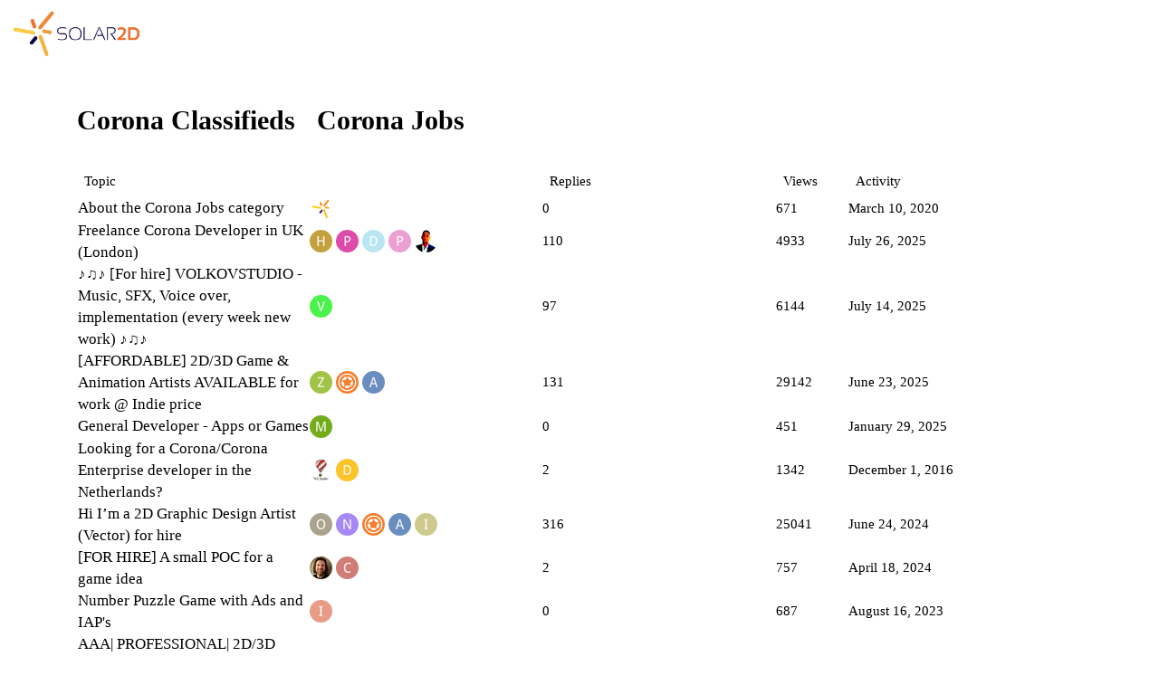

--- FILE ---
content_type: text/html; charset=utf-8
request_url: https://forums.solar2d.com/c/corona-classifieds/corona-jobs/59
body_size: 6724
content:
<!DOCTYPE html>
<html lang="en">
  <head>
    <meta charset="utf-8">
    <title>Corona Jobs - Solar2D Game Engine</title>
    <meta name="description" content="Looking to hire Corona developers? Are you a Corona developer looking for a job? Post here! Note that only posts from actual developers or people hiring directly will be accepted; no intermediaries.">
    <meta name="generator" content="Discourse 2.8.0.beta10 - https://github.com/discourse/discourse version 1ed2520589d988cc3299f8a85c8a20ade502f45d">
<link rel="icon" type="image/png" href="https://forums.solar2d.com/uploads/default/optimized/1X/1bf6a947166df24e92aaa3358558f4b82d7f3d5a_2_32x32.png">
<link rel="apple-touch-icon" type="image/png" href="https://forums.solar2d.com/uploads/default/optimized/1X/1bf6a947166df24e92aaa3358558f4b82d7f3d5a_2_180x180.png">
<meta name="theme-color" content="#ffffff">
<meta name="viewport" content="width=device-width, initial-scale=1.0, minimum-scale=1.0, user-scalable=yes, viewport-fit=cover">
<link rel="canonical" href="https://forums.solar2d.com/c/corona-classifieds/corona-jobs/59" />
<script type="application/ld+json">{"@context":"http://schema.org","@type":"WebSite","url":"https://forums.solar2d.com","potentialAction":{"@type":"SearchAction","target":"https://forums.solar2d.com/search?q={search_term_string}","query-input":"required name=search_term_string"}}</script>
<link rel="search" type="application/opensearchdescription+xml" href="https://forums.solar2d.com/opensearch.xml" title="Solar2D Game Engine Search">

      <link href="/stylesheets/desktop_31c0408ceee138d19fd506e0bd93245e2d9f72be.css?__ws=forums.solar2d.com" media="all" rel="stylesheet" data-target="desktop"  />
      <link href="/stylesheets/desktop_theme_3_480e4c64e52904a12d1c970ac986fa7ef6278263.css?__ws=forums.solar2d.com" media="all" rel="stylesheet" data-target="desktop_theme" data-theme-id="3" data-theme-name="custom header links"/>
<link href="/stylesheets/desktop_theme_2_210354d683a4d39acaccba7dc353e49f198131b2.css?__ws=forums.solar2d.com" media="all" rel="stylesheet" data-target="desktop_theme" data-theme-id="2" data-theme-name="light"/>
    
    
        <link rel="next" href="/c/corona-classifieds/corona-jobs/59?page=1">
    <link rel="alternate" type="application/rss+xml" title="Latest posts" href="https://forums.solar2d.com/posts.rss" />
    <link rel="alternate" type="application/rss+xml" title="Latest topics" href="https://forums.solar2d.com/latest.rss" />
    <link rel="alternate" type="application/rss+xml" title="RSS feed of topics in the &#39;Corona Jobs&#39; category" href="https://forums.solar2d.com/c/corona-classifieds/corona-jobs/59.rss" />
    <meta property="og:site_name" content="Solar2D Game Engine" />
<meta property="og:type" content="website" />
<meta name="twitter:card" content="summary_large_image" />
<meta name="twitter:image" content="https://forums.solar2d.com/uploads/default/original/1X/c50b849e0c1cdd1c85bd129b56bf4b360c9b44a1.png" />
<meta property="og:image" content="https://forums.solar2d.com/uploads/default/original/1X/1bf6a947166df24e92aaa3358558f4b82d7f3d5a.png" />
<meta property="og:url" content="https://forums.solar2d.com/c/corona-classifieds/corona-jobs/59" />
<meta name="twitter:url" content="https://forums.solar2d.com/c/corona-classifieds/corona-jobs/59" />
<meta property="og:title" content="Corona Jobs" />
<meta name="twitter:title" content="Corona Jobs" />
<meta property="og:description" content="Looking to hire Corona developers? Are you a Corona developer looking for a job? Post here! Note that only posts from actual developers or people hiring directly will be accepted; no intermediaries." />
<meta name="twitter:description" content="Looking to hire Corona developers? Are you a Corona developer looking for a job? Post here! Note that only posts from actual developers or people hiring directly will be accepted; no intermediaries." />

    
  </head>
  <body class="crawler">
    
<script src="/theme-javascripts/21b885c390ebff49cb4321727b221f48c06de2ad.js?__ws=forums.solar2d.com"></script>
    <header>
      <a href="/">
          <img src="https://forums.solar2d.com/uploads/default/original/1X/c50b849e0c1cdd1c85bd129b56bf4b360c9b44a1.png" alt="Solar2D Game Engine" id="site-logo" style="max-width: 150px;">
      </a>
    </header>
    <div id="main-outlet" class="wrap">
      



  <h1>
      <a itemprop="item" href="/c/corona-classifieds/11">
        <span itemprop='name'>Corona Classifieds</span>
</a>      &nbsp;

    <a itemprop="item" href="/c/corona-classifieds/corona-jobs/59">
      <span itemprop='name'>Corona Jobs</span>
</a>  </h1>
  <br/>


<div itemscope itemtype='http://schema.org/ItemList'>
  <meta itemprop='itemListOrder' content='http://schema.org/ItemListOrderDescending'>

  <table class='topic-list'>

    <thead>
      <tr>
        <th>Topic</th>
        <th></th>
        <th class="replies">Replies</th>
        <th class="views">Views</th>
        <th>Activity</th>
      </tr>
    </thead>

    <tbody>
        <tr class="topic-list-item">
          <td class="main-link" itemprop='itemListElement' itemscope itemtype='http://schema.org/ListItem'>
            <meta itemprop='name' content='About the Corona Jobs category'>
            <meta itemprop='url' content='https://forums.solar2d.com/t/about-the-corona-jobs-category/149008'>
            <meta itemprop='position' content='1'>
            <span class="link-top-line">
              <a href='https://forums.solar2d.com/t/about-the-corona-jobs-category/149008' class='title raw-link raw-topic-link'>About the Corona Jobs category</a>
            </span>
            <div class="link-bottom-line">
                <div class="discourse-tags">
                </div>
            </div>
          </td>
          <td class='posters'>
              <a href="https://forums.solar2d.com/u/system" class="latest single">
                <img width="25" height="25" src="/uploads/default/original/1X/1bf6a947166df24e92aaa3358558f4b82d7f3d5a.png" class="avatar" title='system - Original Poster, Most Recent Poster' aria-label='system - Original Poster, Most Recent Poster'>
              </a>
          </td>
          <td class="replies">
            <span class='posts' title='posts'>0</span>
          </td>
          <td class="views">
            <span class='views' title='views'>671</span>
          </td>
          <td>
            March 10, 2020
          </td>
        </tr>
        <tr class="topic-list-item">
          <td class="main-link" itemprop='itemListElement' itemscope itemtype='http://schema.org/ListItem'>
            <meta itemprop='name' content='Freelance Corona Developer in UK (London)'>
            <meta itemprop='url' content='https://forums.solar2d.com/t/freelance-corona-developer-in-uk-london/149132'>
            <meta itemprop='position' content='2'>
            <span class="link-top-line">
              <a href='https://forums.solar2d.com/t/freelance-corona-developer-in-uk-london/149132' class='title raw-link raw-topic-link'>Freelance Corona Developer in UK (London)</a>
            </span>
            <div class="link-bottom-line">
                <div class="discourse-tags">
                </div>
            </div>
          </td>
          <td class='posters'>
              <a href="https://forums.solar2d.com/u/hraza" class="latest">
                <img width="25" height="25" src="/letter_avatar_proxy/v4/letter/h/c2a13f/25.png" class="avatar" title='hraza - Original Poster, Most Recent Poster' aria-label='hraza - Original Poster, Most Recent Poster'>
              </a>
              <a href="https://forums.solar2d.com/u/panfurware" class="">
                <img width="25" height="25" src="/letter_avatar_proxy/v4/letter/p/dc4da7/25.png" class="avatar" title='panfurware - Frequent Poster' aria-label='panfurware - Frequent Poster'>
              </a>
              <a href="https://forums.solar2d.com/u/davidjcantera" class="">
                <img width="25" height="25" src="/letter_avatar_proxy/v4/letter/d/b9e5f3/25.png" class="avatar" title='davidjcantera - Frequent Poster' aria-label='davidjcantera - Frequent Poster'>
              </a>
              <a href="https://forums.solar2d.com/u/paul04" class="">
                <img width="25" height="25" src="/letter_avatar_proxy/v4/letter/p/eb9ed0/25.png" class="avatar" title='paul04 - Frequent Poster' aria-label='paul04 - Frequent Poster'>
              </a>
              <a href="https://forums.solar2d.com/u/tosanogharandukun" class="">
                <img width="25" height="25" src="/user_avatar/forums.solar2d.com/tosanogharandukun/25/275_2.png" class="avatar" title='tosanogharandukun - Frequent Poster' aria-label='tosanogharandukun - Frequent Poster'>
              </a>
          </td>
          <td class="replies">
            <span class='posts' title='posts'>110</span>
          </td>
          <td class="views">
            <span class='views' title='views'>4933</span>
          </td>
          <td>
            July 26, 2025
          </td>
        </tr>
        <tr class="topic-list-item">
          <td class="main-link" itemprop='itemListElement' itemscope itemtype='http://schema.org/ListItem'>
            <meta itemprop='name' content='♪♫♪ [For hire] VOLKOVSTUDIO - Music, SFX, Voice over, implementation (every week new work) ♪♫♪'>
            <meta itemprop='url' content='https://forums.solar2d.com/t/for-hire-volkovstudio-music-sfx-voice-over-implementation-every-week-new-work/353071'>
              <meta itemprop='image' content='https://forums.solar2d.com/uploads/default/optimized/2X/a/af188eb4e8ad8313174aba136844dd12250a8c93_2_1024x576.jpeg'>
            <meta itemprop='position' content='3'>
            <span class="link-top-line">
              <a href='https://forums.solar2d.com/t/for-hire-volkovstudio-music-sfx-voice-over-implementation-every-week-new-work/353071' class='title raw-link raw-topic-link'>♪♫♪ [For hire] VOLKOVSTUDIO - Music, SFX, Voice over, implementation (every week new work) ♪♫♪</a>
            </span>
            <div class="link-bottom-line">
                <div class="discourse-tags">
                </div>
            </div>
          </td>
          <td class='posters'>
              <a href="https://forums.solar2d.com/u/VolkovStudio" class="latest single">
                <img width="25" height="25" src="/letter_avatar_proxy/v4/letter/v/4af34b/25.png" class="avatar" title='VolkovStudio - Original Poster, Most Recent Poster' aria-label='VolkovStudio - Original Poster, Most Recent Poster'>
              </a>
          </td>
          <td class="replies">
            <span class='posts' title='posts'>97</span>
          </td>
          <td class="views">
            <span class='views' title='views'>6144</span>
          </td>
          <td>
            July 14, 2025
          </td>
        </tr>
        <tr class="topic-list-item">
          <td class="main-link" itemprop='itemListElement' itemscope itemtype='http://schema.org/ListItem'>
            <meta itemprop='name' content='[AFFORDABLE] 2D/3D Game &amp; Animation Artists AVAILABLE for work @ Indie price'>
            <meta itemprop='url' content='https://forums.solar2d.com/t/affordable-2d-3d-game-animation-artists-available-for-work-indie-price/149193'>
            <meta itemprop='position' content='4'>
            <span class="link-top-line">
              <a href='https://forums.solar2d.com/t/affordable-2d-3d-game-animation-artists-available-for-work-indie-price/149193' class='title raw-link raw-topic-link'>[AFFORDABLE] 2D/3D Game &amp; Animation Artists AVAILABLE for work @ Indie price</a>
            </span>
            <div class="link-bottom-line">
                <div class="discourse-tags">
                </div>
            </div>
          </td>
          <td class='posters'>
              <a href="https://forums.solar2d.com/u/Zagreusent" class="latest">
                <img width="25" height="25" src="/letter_avatar_proxy/v4/letter/z/9fc348/25.png" class="avatar" title='Zagreusent - Original Poster, Most Recent Poster' aria-label='Zagreusent - Original Poster, Most Recent Poster'>
              </a>
              <a href="https://forums.solar2d.com/u/rob" class="">
                <img width="25" height="25" src="/user_avatar/forums.solar2d.com/rob/25/4_2.png" class="avatar" title='rob - Frequent Poster' aria-label='rob - Frequent Poster'>
              </a>
              <a href="https://forums.solar2d.com/u/anon63346430" class="">
                <img width="25" height="25" src="/letter_avatar_proxy/v4/letter/a/6a8cbe/25.png" class="avatar" title='anon63346430 - Frequent Poster' aria-label='anon63346430 - Frequent Poster'>
              </a>
          </td>
          <td class="replies">
            <span class='posts' title='posts'>131</span>
          </td>
          <td class="views">
            <span class='views' title='views'>29142</span>
          </td>
          <td>
            June 23, 2025
          </td>
        </tr>
        <tr class="topic-list-item">
          <td class="main-link" itemprop='itemListElement' itemscope itemtype='http://schema.org/ListItem'>
            <meta itemprop='name' content='General Developer - Apps or Games'>
            <meta itemprop='url' content='https://forums.solar2d.com/t/general-developer-apps-or-games/357142'>
            <meta itemprop='position' content='5'>
            <span class="link-top-line">
              <a href='https://forums.solar2d.com/t/general-developer-apps-or-games/357142' class='title raw-link raw-topic-link'>General Developer - Apps or Games</a>
            </span>
            <div class="link-bottom-line">
                <div class="discourse-tags">
                </div>
            </div>
          </td>
          <td class='posters'>
              <a href="https://forums.solar2d.com/u/mr.badim" class="latest single">
                <img width="25" height="25" src="/letter_avatar_proxy/v4/letter/m/73ab20/25.png" class="avatar" title='mr.badim - Original Poster, Most Recent Poster' aria-label='mr.badim - Original Poster, Most Recent Poster'>
              </a>
          </td>
          <td class="replies">
            <span class='posts' title='posts'>0</span>
          </td>
          <td class="views">
            <span class='views' title='views'>451</span>
          </td>
          <td>
            January 29, 2025
          </td>
        </tr>
        <tr class="topic-list-item">
          <td class="main-link" itemprop='itemListElement' itemscope itemtype='http://schema.org/ListItem'>
            <meta itemprop='name' content='Looking for a Corona/Corona Enterprise developer in the Netherlands?'>
            <meta itemprop='url' content='https://forums.solar2d.com/t/looking-for-a-corona-corona-enterprise-developer-in-the-netherlands/342224'>
            <meta itemprop='position' content='6'>
            <span class="link-top-line">
              <a href='https://forums.solar2d.com/t/looking-for-a-corona-corona-enterprise-developer-in-the-netherlands/342224' class='title raw-link raw-topic-link'>Looking for a Corona/Corona Enterprise developer in the Netherlands?</a>
            </span>
            <div class="link-bottom-line">
                <div class="discourse-tags">
                </div>
            </div>
          </td>
          <td class='posters'>
              <a href="https://forums.solar2d.com/u/OCG_Studios" class="">
                <img width="25" height="25" src="/user_avatar/forums.solar2d.com/ocg_studios/25/764_2.png" class="avatar" title='OCG_Studios - Original Poster' aria-label='OCG_Studios - Original Poster'>
              </a>
              <a href="https://forums.solar2d.com/u/Deleur_Apps" class="latest">
                <img width="25" height="25" src="/letter_avatar_proxy/v4/letter/d/fbc32d/25.png" class="avatar" title='Deleur_Apps - Most Recent Poster' aria-label='Deleur_Apps - Most Recent Poster'>
              </a>
          </td>
          <td class="replies">
            <span class='posts' title='posts'>2</span>
          </td>
          <td class="views">
            <span class='views' title='views'>1342</span>
          </td>
          <td>
            December 1, 2016
          </td>
        </tr>
        <tr class="topic-list-item">
          <td class="main-link" itemprop='itemListElement' itemscope itemtype='http://schema.org/ListItem'>
            <meta itemprop='name' content='Hi I’m a 2D Graphic Design Artist (Vector) for hire'>
            <meta itemprop='url' content='https://forums.solar2d.com/t/hi-i-m-a-2d-graphic-design-artist-vector-for-hire/332284'>
            <meta itemprop='position' content='7'>
            <span class="link-top-line">
              <a href='https://forums.solar2d.com/t/hi-i-m-a-2d-graphic-design-artist-vector-for-hire/332284' class='title raw-link raw-topic-link'>Hi I’m a 2D Graphic Design Artist (Vector) for hire</a>
            </span>
            <div class="link-bottom-line">
                <div class="discourse-tags">
                </div>
            </div>
          </td>
          <td class='posters'>
              <a href="https://forums.solar2d.com/u/oryzano" class="latest">
                <img width="25" height="25" src="/letter_avatar_proxy/v4/letter/o/a9a28c/25.png" class="avatar" title='oryzano - Original Poster, Most Recent Poster' aria-label='oryzano - Original Poster, Most Recent Poster'>
              </a>
              <a href="https://forums.solar2d.com/u/nmichaud" class="">
                <img width="25" height="25" src="/letter_avatar_proxy/v4/letter/n/a587f6/25.png" class="avatar" title='nmichaud - Frequent Poster' aria-label='nmichaud - Frequent Poster'>
              </a>
              <a href="https://forums.solar2d.com/u/rob" class="">
                <img width="25" height="25" src="/user_avatar/forums.solar2d.com/rob/25/4_2.png" class="avatar" title='rob - Frequent Poster' aria-label='rob - Frequent Poster'>
              </a>
              <a href="https://forums.solar2d.com/u/anon63346430" class="">
                <img width="25" height="25" src="/letter_avatar_proxy/v4/letter/a/6a8cbe/25.png" class="avatar" title='anon63346430 - Frequent Poster' aria-label='anon63346430 - Frequent Poster'>
              </a>
              <a href="https://forums.solar2d.com/u/IndieEnthusiast" class="">
                <img width="25" height="25" src="/letter_avatar_proxy/v4/letter/i/cdc98d/25.png" class="avatar" title='IndieEnthusiast - Frequent Poster' aria-label='IndieEnthusiast - Frequent Poster'>
              </a>
          </td>
          <td class="replies">
            <span class='posts' title='posts'>316</span>
          </td>
          <td class="views">
            <span class='views' title='views'>25041</span>
          </td>
          <td>
            June 24, 2024
          </td>
        </tr>
        <tr class="topic-list-item">
          <td class="main-link" itemprop='itemListElement' itemscope itemtype='http://schema.org/ListItem'>
            <meta itemprop='name' content='[FOR HIRE] A small POC for a game idea'>
            <meta itemprop='url' content='https://forums.solar2d.com/t/for-hire-a-small-poc-for-a-game-idea/356430'>
            <meta itemprop='position' content='8'>
            <span class="link-top-line">
              <a href='https://forums.solar2d.com/t/for-hire-a-small-poc-for-a-game-idea/356430' class='title raw-link raw-topic-link'>[FOR HIRE] A small POC for a game idea</a>
            </span>
            <div class="link-bottom-line">
                <div class="discourse-tags">
                </div>
            </div>
          </td>
          <td class='posters'>
              <a href="https://forums.solar2d.com/u/ramtop" class="latest">
                <img width="25" height="25" src="/user_avatar/forums.solar2d.com/ramtop/25/3800_2.png" class="avatar" title='ramtop - Original Poster, Most Recent Poster' aria-label='ramtop - Original Poster, Most Recent Poster'>
              </a>
              <a href="https://forums.solar2d.com/u/Colin4" class="">
                <img width="25" height="25" src="/letter_avatar_proxy/v4/letter/c/d07c76/25.png" class="avatar" title='Colin4 - Frequent Poster' aria-label='Colin4 - Frequent Poster'>
              </a>
          </td>
          <td class="replies">
            <span class='posts' title='posts'>2</span>
          </td>
          <td class="views">
            <span class='views' title='views'>757</span>
          </td>
          <td>
            April 18, 2024
          </td>
        </tr>
        <tr class="topic-list-item">
          <td class="main-link" itemprop='itemListElement' itemscope itemtype='http://schema.org/ListItem'>
            <meta itemprop='name' content='Number Puzzle Game with Ads and IAP&#39;s'>
            <meta itemprop='url' content='https://forums.solar2d.com/t/number-puzzle-game-with-ads-and-iaps/355860'>
            <meta itemprop='position' content='9'>
            <span class="link-top-line">
              <a href='https://forums.solar2d.com/t/number-puzzle-game-with-ads-and-iaps/355860' class='title raw-link raw-topic-link'>Number Puzzle Game with Ads and IAP&#39;s</a>
            </span>
            <div class="link-bottom-line">
                <div class="discourse-tags">
                </div>
            </div>
          </td>
          <td class='posters'>
              <a href="https://forums.solar2d.com/u/isaiahkronstad83" class="latest single">
                <img width="25" height="25" src="/letter_avatar_proxy/v4/letter/i/e79b87/25.png" class="avatar" title='isaiahkronstad83 - Original Poster, Most Recent Poster' aria-label='isaiahkronstad83 - Original Poster, Most Recent Poster'>
              </a>
          </td>
          <td class="replies">
            <span class='posts' title='posts'>0</span>
          </td>
          <td class="views">
            <span class='views' title='views'>687</span>
          </td>
          <td>
            August 16, 2023
          </td>
        </tr>
        <tr class="topic-list-item">
          <td class="main-link" itemprop='itemListElement' itemscope itemtype='http://schema.org/ListItem'>
            <meta itemprop='name' content='AAA| PROFESSIONAL| 2D/3D CHARACTER / PROP/ RIGGER ARTIST / Looking for work'>
            <meta itemprop='url' content='https://forums.solar2d.com/t/aaa-professional-2d-3d-character-prop-rigger-artist-looking-for-work/341525'>
            <meta itemprop='position' content='10'>
            <span class="link-top-line">
              <a href='https://forums.solar2d.com/t/aaa-professional-2d-3d-character-prop-rigger-artist-looking-for-work/341525' class='title raw-link raw-topic-link'>AAA| PROFESSIONAL| 2D/3D CHARACTER / PROP/ RIGGER ARTIST / Looking for work</a>
            </span>
            <div class="link-bottom-line">
                <div class="discourse-tags">
                </div>
            </div>
          </td>
          <td class='posters'>
              <a href="https://forums.solar2d.com/u/DeathstalkerArs" class="">
                <img width="25" height="25" src="/letter_avatar_proxy/v4/letter/d/c4cdca/25.png" class="avatar" title='DeathstalkerArs - Original Poster' aria-label='DeathstalkerArs - Original Poster'>
              </a>
              <a href="https://forums.solar2d.com/u/timrobbinson" class="">
                <img width="25" height="25" src="/letter_avatar_proxy/v4/letter/t/13edae/25.png" class="avatar" title='timrobbinson - Frequent Poster' aria-label='timrobbinson - Frequent Poster'>
              </a>
              <a href="https://forums.solar2d.com/u/Nicolasretro" class="latest">
                <img width="25" height="25" src="/letter_avatar_proxy/v4/letter/n/ad7895/25.png" class="avatar" title='Nicolasretro - Most Recent Poster' aria-label='Nicolasretro - Most Recent Poster'>
              </a>
          </td>
          <td class="replies">
            <span class='posts' title='posts'>77</span>
          </td>
          <td class="views">
            <span class='views' title='views'>8874</span>
          </td>
          <td>
            August 11, 2023
          </td>
        </tr>
        <tr class="topic-list-item">
          <td class="main-link" itemprop='itemListElement' itemscope itemtype='http://schema.org/ListItem'>
            <meta itemprop='name' content='looking for solar2d developer'>
            <meta itemprop='url' content='https://forums.solar2d.com/t/looking-for-solar2d-developer/355679'>
            <meta itemprop='position' content='11'>
            <span class="link-top-line">
              <a href='https://forums.solar2d.com/t/looking-for-solar2d-developer/355679' class='title raw-link raw-topic-link'>looking for solar2d developer</a>
            </span>
            <div class="link-bottom-line">
                <div class="discourse-tags">
                </div>
            </div>
          </td>
          <td class='posters'>
              <a href="https://forums.solar2d.com/u/guruk" class="latest">
                <img width="25" height="25" src="/user_avatar/forums.solar2d.com/guruk/25/3290_2.png" class="avatar" title='guruk - Original Poster, Most Recent Poster' aria-label='guruk - Original Poster, Most Recent Poster'>
              </a>
              <a href="https://forums.solar2d.com/u/luis.4xdi" class="">
                <img width="25" height="25" src="/letter_avatar_proxy/v4/letter/l/2acd7d/25.png" class="avatar" title='luis.4xdi - Frequent Poster' aria-label='luis.4xdi - Frequent Poster'>
              </a>
          </td>
          <td class="replies">
            <span class='posts' title='posts'>2</span>
          </td>
          <td class="views">
            <span class='views' title='views'>837</span>
          </td>
          <td>
            June 28, 2023
          </td>
        </tr>
        <tr class="topic-list-item">
          <td class="main-link" itemprop='itemListElement' itemscope itemtype='http://schema.org/ListItem'>
            <meta itemprop='name' content='Pixel Artist &amp; Animator (Freedom Planet 2 / Kyle &amp; Lucy / Sonic Studio)'>
            <meta itemprop='url' content='https://forums.solar2d.com/t/pixel-artist-animator-freedom-planet-2-kyle-lucy-sonic-studio/355340'>
              <meta itemprop='image' content='https://forums.solar2d.com/uploads/default/optimized/2X/7/737e5a6a77cd7fdbedb7ea9f6e21d74b5f0bff03_2_1023x728.png'>
            <meta itemprop='position' content='12'>
            <span class="link-top-line">
              <a href='https://forums.solar2d.com/t/pixel-artist-animator-freedom-planet-2-kyle-lucy-sonic-studio/355340' class='title raw-link raw-topic-link'>Pixel Artist &amp; Animator (Freedom Planet 2 / Kyle &amp; Lucy / Sonic Studio)</a>
            </span>
            <div class="link-bottom-line">
                <div class="discourse-tags">
                </div>
            </div>
          </td>
          <td class='posters'>
              <a href="https://forums.solar2d.com/u/Lapper" class="">
                <img width="25" height="25" src="/user_avatar/forums.solar2d.com/lapper/25/3063_2.png" class="avatar" title='Lapper - Original Poster' aria-label='Lapper - Original Poster'>
              </a>
              <a href="https://forums.solar2d.com/u/aclementerodrguez" class="latest">
                <img width="25" height="25" src="/user_avatar/forums.solar2d.com/aclementerodrguez/25/263_2.png" class="avatar" title='aclementerodrguez - Most Recent Poster' aria-label='aclementerodrguez - Most Recent Poster'>
              </a>
          </td>
          <td class="replies">
            <span class='posts' title='posts'>1</span>
          </td>
          <td class="views">
            <span class='views' title='views'>1464</span>
          </td>
          <td>
            January 12, 2023
          </td>
        </tr>
        <tr class="topic-list-item">
          <td class="main-link" itemprop='itemListElement' itemscope itemtype='http://schema.org/ListItem'>
            <meta itemprop='name' content='Looking for developer to migrate app from Corona v3286 (2018) to latest build of Solar2D'>
            <meta itemprop='url' content='https://forums.solar2d.com/t/looking-for-developer-to-migrate-app-from-corona-v3286-2018-to-latest-build-of-solar2d/355100'>
            <meta itemprop='position' content='13'>
            <span class="link-top-line">
              <a href='https://forums.solar2d.com/t/looking-for-developer-to-migrate-app-from-corona-v3286-2018-to-latest-build-of-solar2d/355100' class='title raw-link raw-topic-link'>Looking for developer to migrate app from Corona v3286 (2018) to latest build of Solar2D</a>
            </span>
            <div class="link-bottom-line">
                <div class="discourse-tags">
                </div>
            </div>
          </td>
          <td class='posters'>
              <a href="https://forums.solar2d.com/u/orangecyan" class="latest">
                <img width="25" height="25" src="/user_avatar/forums.solar2d.com/orangecyan/25/2827_2.png" class="avatar" title='orangecyan - Original Poster, Most Recent Poster' aria-label='orangecyan - Original Poster, Most Recent Poster'>
              </a>
              <a href="https://forums.solar2d.com/u/nkp.bro" class="">
                <img width="25" height="25" src="/user_avatar/forums.solar2d.com/nkp.bro/25/1871_2.png" class="avatar" title='nkp.bro - Frequent Poster' aria-label='nkp.bro - Frequent Poster'>
              </a>
          </td>
          <td class="replies">
            <span class='posts' title='posts'>2</span>
          </td>
          <td class="views">
            <span class='views' title='views'>889</span>
          </td>
          <td>
            October 17, 2022
          </td>
        </tr>
        <tr class="topic-list-item">
          <td class="main-link" itemprop='itemListElement' itemscope itemtype='http://schema.org/ListItem'>
            <meta itemprop='name' content='Looking for someone to Manage Lua Code'>
            <meta itemprop='url' content='https://forums.solar2d.com/t/looking-for-someone-to-manage-lua-code/355044'>
              <meta itemprop='image' content='https://forums.solar2d.com/uploads/default/original/2X/6/6d84ced3f0f15722e4831c409012756adeef0be9.png'>
            <meta itemprop='position' content='14'>
            <span class="link-top-line">
              <a href='https://forums.solar2d.com/t/looking-for-someone-to-manage-lua-code/355044' class='title raw-link raw-topic-link'>Looking for someone to Manage Lua Code</a>
            </span>
            <div class="link-bottom-line">
                <div class="discourse-tags">
                </div>
            </div>
          </td>
          <td class='posters'>
              <a href="https://forums.solar2d.com/u/borismargovski" class="latest single">
                <img width="25" height="25" src="/letter_avatar_proxy/v4/letter/b/e9a140/25.png" class="avatar" title='borismargovski - Original Poster, Most Recent Poster' aria-label='borismargovski - Original Poster, Most Recent Poster'>
              </a>
          </td>
          <td class="replies">
            <span class='posts' title='posts'>0</span>
          </td>
          <td class="views">
            <span class='views' title='views'>777</span>
          </td>
          <td>
            September 23, 2022
          </td>
        </tr>
        <tr class="topic-list-item">
          <td class="main-link" itemprop='itemListElement' itemscope itemtype='http://schema.org/ListItem'>
            <meta itemprop='name' content='[HIRING] Integration of SDKs into Solar2D project'>
            <meta itemprop='url' content='https://forums.solar2d.com/t/hiring-integration-of-sdks-into-solar2d-project/354621'>
            <meta itemprop='position' content='15'>
            <span class="link-top-line">
              <a href='https://forums.solar2d.com/t/hiring-integration-of-sdks-into-solar2d-project/354621' class='title raw-link raw-topic-link'>[HIRING] Integration of SDKs into Solar2D project</a>
            </span>
            <div class="link-bottom-line">
                <div class="discourse-tags">
                </div>
            </div>
          </td>
          <td class='posters'>
              <a href="https://forums.solar2d.com/u/MikeGB" class="latest">
                <img width="25" height="25" src="/letter_avatar_proxy/v4/letter/m/a5b964/25.png" class="avatar" title='MikeGB - Original Poster, Most Recent Poster' aria-label='MikeGB - Original Poster, Most Recent Poster'>
              </a>
              <a href="https://forums.solar2d.com/u/hraza" class="">
                <img width="25" height="25" src="/letter_avatar_proxy/v4/letter/h/c2a13f/25.png" class="avatar" title='hraza - Frequent Poster' aria-label='hraza - Frequent Poster'>
              </a>
          </td>
          <td class="replies">
            <span class='posts' title='posts'>2</span>
          </td>
          <td class="views">
            <span class='views' title='views'>953</span>
          </td>
          <td>
            March 22, 2022
          </td>
        </tr>
        <tr class="topic-list-item">
          <td class="main-link" itemprop='itemListElement' itemscope itemtype='http://schema.org/ListItem'>
            <meta itemprop='name' content='Concept Artist looking for work'>
            <meta itemprop='url' content='https://forums.solar2d.com/t/concept-artist-looking-for-work/353928'>
              <meta itemprop='image' content='https://forums.solar2d.com/uploads/default/optimized/2X/8/831f0605f592e347c2221d8261c093ae6efc7c7b_2_1024x587.jpeg'>
            <meta itemprop='position' content='16'>
            <span class="link-top-line">
              <a href='https://forums.solar2d.com/t/concept-artist-looking-for-work/353928' class='title raw-link raw-topic-link'>Concept Artist looking for work</a>
            </span>
            <div class="link-bottom-line">
                <div class="discourse-tags">
                </div>
            </div>
          </td>
          <td class='posters'>
              <a href="https://forums.solar2d.com/u/menogdesign" class="latest single">
                <img width="25" height="25" src="/letter_avatar_proxy/v4/letter/m/e9a140/25.png" class="avatar" title='menogdesign - Original Poster, Most Recent Poster' aria-label='menogdesign - Original Poster, Most Recent Poster'>
              </a>
          </td>
          <td class="replies">
            <span class='posts' title='posts'>0</span>
          </td>
          <td class="views">
            <span class='views' title='views'>1116</span>
          </td>
          <td>
            September 8, 2021
          </td>
        </tr>
        <tr class="topic-list-item">
          <td class="main-link" itemprop='itemListElement' itemscope itemtype='http://schema.org/ListItem'>
            <meta itemprop='name' content='needed a developer who resides in Bangalore'>
            <meta itemprop='url' content='https://forums.solar2d.com/t/needed-a-developer-who-resides-in-bangalore/340899'>
            <meta itemprop='position' content='17'>
            <span class="link-top-line">
              <a href='https://forums.solar2d.com/t/needed-a-developer-who-resides-in-bangalore/340899' class='title raw-link raw-topic-link'>needed a developer who resides in Bangalore</a>
            </span>
            <div class="link-bottom-line">
                <div class="discourse-tags">
                </div>
            </div>
          </td>
          <td class='posters'>
              <a href="https://forums.solar2d.com/u/chinmaya.siddarth" class="">
                <img width="25" height="25" src="/letter_avatar_proxy/v4/letter/c/a88e57/25.png" class="avatar" title='chinmaya.siddarth - Original Poster' aria-label='chinmaya.siddarth - Original Poster'>
              </a>
              <a href="https://forums.solar2d.com/u/XeduR" class="latest">
                <img width="25" height="25" src="/user_avatar/forums.solar2d.com/xedur/25/256_2.png" class="avatar" title='XeduR - Most Recent Poster' aria-label='XeduR - Most Recent Poster'>
              </a>
          </td>
          <td class="replies">
            <span class='posts' title='posts'>1</span>
          </td>
          <td class="views">
            <span class='views' title='views'>1483</span>
          </td>
          <td>
            November 9, 2021
          </td>
        </tr>
        <tr class="topic-list-item">
          <td class="main-link" itemprop='itemListElement' itemscope itemtype='http://schema.org/ListItem'>
            <meta itemprop='name' content='[For Hire] Freelance Game Artist'>
            <meta itemprop='url' content='https://forums.solar2d.com/t/for-hire-freelance-game-artist/350063'>
            <meta itemprop='position' content='18'>
            <span class="link-top-line">
              <a href='https://forums.solar2d.com/t/for-hire-freelance-game-artist/350063' class='title raw-link raw-topic-link'>[For Hire] Freelance Game Artist</a>
            </span>
            <div class="link-bottom-line">
                <div class="discourse-tags">
                </div>
            </div>
          </td>
          <td class='posters'>
              <a href="https://forums.solar2d.com/u/Remos" class="latest">
                <img width="25" height="25" src="/user_avatar/forums.solar2d.com/remos/25/2073_2.png" class="avatar" title='Remos - Original Poster, Most Recent Poster' aria-label='Remos - Original Poster, Most Recent Poster'>
              </a>
              <a href="https://forums.solar2d.com/u/sporkfin" class="">
                <img width="25" height="25" src="/user_avatar/forums.solar2d.com/sporkfin/25/30_2.png" class="avatar" title='sporkfin - Frequent Poster' aria-label='sporkfin - Frequent Poster'>
              </a>
          </td>
          <td class="replies">
            <span class='posts' title='posts'>3</span>
          </td>
          <td class="views">
            <span class='views' title='views'>1821</span>
          </td>
          <td>
            October 14, 2021
          </td>
        </tr>
        <tr class="topic-list-item">
          <td class="main-link" itemprop='itemListElement' itemscope itemtype='http://schema.org/ListItem'>
            <meta itemprop='name' content='Looking for a multiplayer developer for our android game (paid)'>
            <meta itemprop='url' content='https://forums.solar2d.com/t/looking-for-a-multiplayer-developer-for-our-android-game-paid/354006'>
            <meta itemprop='position' content='19'>
            <span class="link-top-line">
              <a href='https://forums.solar2d.com/t/looking-for-a-multiplayer-developer-for-our-android-game-paid/354006' class='title raw-link raw-topic-link'>Looking for a multiplayer developer for our android game (paid)</a>
            </span>
            <div class="link-bottom-line">
                <div class="discourse-tags">
                </div>
            </div>
          </td>
          <td class='posters'>
              <a href="https://forums.solar2d.com/u/tosanogharandukun" class="latest single">
                <img width="25" height="25" src="/user_avatar/forums.solar2d.com/tosanogharandukun/25/275_2.png" class="avatar" title='tosanogharandukun - Original Poster, Most Recent Poster' aria-label='tosanogharandukun - Original Poster, Most Recent Poster'>
              </a>
          </td>
          <td class="replies">
            <span class='posts' title='posts'>0</span>
          </td>
          <td class="views">
            <span class='views' title='views'>714</span>
          </td>
          <td>
            September 30, 2021
          </td>
        </tr>
        <tr class="topic-list-item">
          <td class="main-link" itemprop='itemListElement' itemscope itemtype='http://schema.org/ListItem'>
            <meta itemprop='name' content='Sam Foster Sound | Freelance Game Composer for Hire'>
            <meta itemprop='url' content='https://forums.solar2d.com/t/sam-foster-sound-freelance-game-composer-for-hire/149671'>
            <meta itemprop='position' content='20'>
            <span class="link-top-line">
              <a href='https://forums.solar2d.com/t/sam-foster-sound-freelance-game-composer-for-hire/149671' class='title raw-link raw-topic-link'>Sam Foster Sound | Freelance Game Composer for Hire</a>
            </span>
            <div class="link-bottom-line">
                <div class="discourse-tags">
                </div>
            </div>
          </td>
          <td class='posters'>
              <a href="https://forums.solar2d.com/u/samanthafosterinc" class="latest single">
                <img width="25" height="25" src="/user_avatar/forums.solar2d.com/samanthafosterinc/25/1886_2.png" class="avatar" title='samanthafosterinc - Original Poster, Most Recent Poster' aria-label='samanthafosterinc - Original Poster, Most Recent Poster'>
              </a>
          </td>
          <td class="replies">
            <span class='posts' title='posts'>34</span>
          </td>
          <td class="views">
            <span class='views' title='views'>4983</span>
          </td>
          <td>
            September 21, 2021
          </td>
        </tr>
        <tr class="topic-list-item">
          <td class="main-link" itemprop='itemListElement' itemscope itemtype='http://schema.org/ListItem'>
            <meta itemprop='name' content='Freelance Corona Developer from Ukraine available for work. Indie price for indie developers'>
            <meta itemprop='url' content='https://forums.solar2d.com/t/freelance-corona-developer-from-ukraine-available-for-work-indie-price-for-indie-developers/350512'>
            <meta itemprop='position' content='21'>
            <span class="link-top-line">
              <a href='https://forums.solar2d.com/t/freelance-corona-developer-from-ukraine-available-for-work-indie-price-for-indie-developers/350512' class='title raw-link raw-topic-link'>Freelance Corona Developer from Ukraine available for work. Indie price for indie developers</a>
            </span>
            <div class="link-bottom-line">
                <div class="discourse-tags">
                </div>
            </div>
          </td>
          <td class='posters'>
              <a href="https://forums.solar2d.com/u/rollerband" class="">
                <img width="25" height="25" src="/letter_avatar_proxy/v4/letter/r/d26b3c/25.png" class="avatar" title='rollerband - Original Poster' aria-label='rollerband - Original Poster'>
              </a>
              <a href="https://forums.solar2d.com/u/Fedya_Danilov" class="latest">
                <img width="25" height="25" src="/letter_avatar_proxy/v4/letter/f/bcef8e/25.png" class="avatar" title='Fedya_Danilov - Most Recent Poster' aria-label='Fedya_Danilov - Most Recent Poster'>
              </a>
          </td>
          <td class="replies">
            <span class='posts' title='posts'>1</span>
          </td>
          <td class="views">
            <span class='views' title='views'>1059</span>
          </td>
          <td>
            May 31, 2021
          </td>
        </tr>
        <tr class="topic-list-item">
          <td class="main-link" itemprop='itemListElement' itemscope itemtype='http://schema.org/ListItem'>
            <meta itemprop='name' content='Looking for a Solar 2D Developer'>
            <meta itemprop='url' content='https://forums.solar2d.com/t/looking-for-a-solar-2d-developer/353512'>
            <meta itemprop='position' content='22'>
            <span class="link-top-line">
              <a href='https://forums.solar2d.com/t/looking-for-a-solar-2d-developer/353512' class='title raw-link raw-topic-link'>Looking for a Solar 2D Developer</a>
            </span>
            <div class="link-bottom-line">
                <div class="discourse-tags">
                </div>
            </div>
          </td>
          <td class='posters'>
              <a href="https://forums.solar2d.com/u/cr1x" class="latest">
                <img width="25" height="25" src="/user_avatar/forums.solar2d.com/cr1x/25/978_2.png" class="avatar" title='cr1x - Original Poster, Most Recent Poster' aria-label='cr1x - Original Poster, Most Recent Poster'>
              </a>
              <a href="https://forums.solar2d.com/u/troylyndon" class="">
                <img width="25" height="25" src="/user_avatar/forums.solar2d.com/troylyndon/25/313_2.png" class="avatar" title='troylyndon - Frequent Poster' aria-label='troylyndon - Frequent Poster'>
              </a>
          </td>
          <td class="replies">
            <span class='posts' title='posts'>2</span>
          </td>
          <td class="views">
            <span class='views' title='views'>1066</span>
          </td>
          <td>
            May 13, 2021
          </td>
        </tr>
        <tr class="topic-list-item">
          <td class="main-link" itemprop='itemListElement' itemscope itemtype='http://schema.org/ListItem'>
            <meta itemprop='name' content='Need someone who can make an IronSource plugin for us'>
            <meta itemprop='url' content='https://forums.solar2d.com/t/need-someone-who-can-make-an-ironsource-plugin-for-us/352905'>
            <meta itemprop='position' content='23'>
            <span class="link-top-line">
              <a href='https://forums.solar2d.com/t/need-someone-who-can-make-an-ironsource-plugin-for-us/352905' class='title raw-link raw-topic-link'>Need someone who can make an IronSource plugin for us</a>
            </span>
            <div class="link-bottom-line">
                <div class="discourse-tags">
                </div>
            </div>
          </td>
          <td class='posters'>
              <a href="https://forums.solar2d.com/u/Chris_31" class="latest">
                <img width="25" height="25" src="/letter_avatar_proxy/v4/letter/c/7feea3/25.png" class="avatar" title='Chris_31 - Original Poster, Most Recent Poster' aria-label='Chris_31 - Original Poster, Most Recent Poster'>
              </a>
              <a href="https://forums.solar2d.com/u/agramonte" class="">
                <img width="25" height="25" src="/letter_avatar_proxy/v4/letter/a/bc79bd/25.png" class="avatar" title='agramonte - Frequent Poster' aria-label='agramonte - Frequent Poster'>
              </a>
              <a href="https://forums.solar2d.com/u/Scott_Harrison" class="">
                <img width="25" height="25" src="/letter_avatar_proxy/v4/letter/s/65b543/25.png" class="avatar" title='Scott_Harrison - Frequent Poster' aria-label='Scott_Harrison - Frequent Poster'>
              </a>
          </td>
          <td class="replies">
            <span class='posts' title='posts'>3</span>
          </td>
          <td class="views">
            <span class='views' title='views'>974</span>
          </td>
          <td>
            December 23, 2020
          </td>
        </tr>
        <tr class="topic-list-item">
          <td class="main-link" itemprop='itemListElement' itemscope itemtype='http://schema.org/ListItem'>
            <meta itemprop='name' content='Experienced Freelance Developer available for hire'>
            <meta itemprop='url' content='https://forums.solar2d.com/t/experienced-freelance-developer-available-for-hire/352468'>
            <meta itemprop='position' content='24'>
            <span class="link-top-line">
              <a href='https://forums.solar2d.com/t/experienced-freelance-developer-available-for-hire/352468' class='title raw-link raw-topic-link'>Experienced Freelance Developer available for hire</a>
            </span>
            <div class="link-bottom-line">
                <div class="discourse-tags">
                </div>
            </div>
          </td>
          <td class='posters'>
              <a href="https://forums.solar2d.com/u/cublah" class="latest single">
                <img width="25" height="25" src="/letter_avatar_proxy/v4/letter/c/9dc877/25.png" class="avatar" title='cublah - Original Poster, Most Recent Poster' aria-label='cublah - Original Poster, Most Recent Poster'>
              </a>
          </td>
          <td class="replies">
            <span class='posts' title='posts'>0</span>
          </td>
          <td class="views">
            <span class='views' title='views'>832</span>
          </td>
          <td>
            October 6, 2020
          </td>
        </tr>
        <tr class="topic-list-item">
          <td class="main-link" itemprop='itemListElement' itemscope itemtype='http://schema.org/ListItem'>
            <meta itemprop='name' content='2d artist looking for work'>
            <meta itemprop='url' content='https://forums.solar2d.com/t/2d-artist-looking-for-work/149896'>
            <meta itemprop='position' content='25'>
            <span class="link-top-line">
              <a href='https://forums.solar2d.com/t/2d-artist-looking-for-work/149896' class='title raw-link raw-topic-link'>2d artist looking for work</a>
            </span>
            <div class="link-bottom-line">
                <div class="discourse-tags">
                </div>
            </div>
          </td>
          <td class='posters'>
              <a href="https://forums.solar2d.com/u/fbmart449" class="">
                <img width="25" height="25" src="/letter_avatar_proxy/v4/letter/f/41988e/25.png" class="avatar" title='fbmart449 - Original Poster' aria-label='fbmart449 - Original Poster'>
              </a>
              <a href="https://forums.solar2d.com/u/david755" class="">
                <img width="25" height="25" src="/letter_avatar_proxy/v4/letter/d/34f0e0/25.png" class="avatar" title='david755 - Frequent Poster' aria-label='david755 - Frequent Poster'>
              </a>
              <a href="https://forums.solar2d.com/u/pixec" class="">
                <img width="25" height="25" src="/letter_avatar_proxy/v4/letter/p/8e8cbc/25.png" class="avatar" title='pixec - Frequent Poster' aria-label='pixec - Frequent Poster'>
              </a>
              <a href="https://forums.solar2d.com/u/sporkfin" class="">
                <img width="25" height="25" src="/user_avatar/forums.solar2d.com/sporkfin/25/30_2.png" class="avatar" title='sporkfin - Frequent Poster' aria-label='sporkfin - Frequent Poster'>
              </a>
              <a href="https://forums.solar2d.com/u/bgmadclown" class="latest">
                <img width="25" height="25" src="/user_avatar/forums.solar2d.com/bgmadclown/25/490_2.png" class="avatar" title='bgmadclown - Most Recent Poster' aria-label='bgmadclown - Most Recent Poster'>
              </a>
          </td>
          <td class="replies">
            <span class='posts' title='posts'>13</span>
          </td>
          <td class="views">
            <span class='views' title='views'>2091</span>
          </td>
          <td>
            July 4, 2020
          </td>
        </tr>
        <tr class="topic-list-item">
          <td class="main-link" itemprop='itemListElement' itemscope itemtype='http://schema.org/ListItem'>
            <meta itemprop='name' content='[Audio] Sound Design / Music Production - Chirp Chirp Sounds'>
            <meta itemprop='url' content='https://forums.solar2d.com/t/audio-sound-design-music-production-chirp-chirp-sounds/149827'>
            <meta itemprop='position' content='26'>
            <span class="link-top-line">
              <a href='https://forums.solar2d.com/t/audio-sound-design-music-production-chirp-chirp-sounds/149827' class='title raw-link raw-topic-link'>[Audio] Sound Design / Music Production - Chirp Chirp Sounds</a>
            </span>
            <div class="link-bottom-line">
                <div class="discourse-tags">
                </div>
            </div>
          </td>
          <td class='posters'>
              <a href="https://forums.solar2d.com/u/chirp.chirp.sounds" class="latest single">
                <img width="25" height="25" src="/letter_avatar_proxy/v4/letter/c/85e7bf/25.png" class="avatar" title='chirp.chirp.sounds - Original Poster, Most Recent Poster' aria-label='chirp.chirp.sounds - Original Poster, Most Recent Poster'>
              </a>
          </td>
          <td class="replies">
            <span class='posts' title='posts'>8</span>
          </td>
          <td class="views">
            <span class='views' title='views'>1885</span>
          </td>
          <td>
            April 25, 2020
          </td>
        </tr>
        <tr class="topic-list-item">
          <td class="main-link" itemprop='itemListElement' itemscope itemtype='http://schema.org/ListItem'>
            <meta itemprop='name' content='2d Concept Artist for HIRE!'>
            <meta itemprop='url' content='https://forums.solar2d.com/t/2d-concept-artist-for-hire/350534'>
            <meta itemprop='position' content='27'>
            <span class="link-top-line">
              <a href='https://forums.solar2d.com/t/2d-concept-artist-for-hire/350534' class='title raw-link raw-topic-link'>2d Concept Artist for HIRE!</a>
            </span>
            <div class="link-bottom-line">
                <div class="discourse-tags">
                </div>
            </div>
          </td>
          <td class='posters'>
              <a href="https://forums.solar2d.com/u/ag3" class="latest single">
                <img width="25" height="25" src="/letter_avatar_proxy/v4/letter/a/d07c76/25.png" class="avatar" title='ag3 - Original Poster, Most Recent Poster' aria-label='ag3 - Original Poster, Most Recent Poster'>
              </a>
          </td>
          <td class="replies">
            <span class='posts' title='posts'>0</span>
          </td>
          <td class="views">
            <span class='views' title='views'>837</span>
          </td>
          <td>
            April 5, 2020
          </td>
        </tr>
        <tr class="topic-list-item">
          <td class="main-link" itemprop='itemListElement' itemscope itemtype='http://schema.org/ListItem'>
            <meta itemprop='name' content='Looking for developer to help maintain and improve 20 existing apps'>
            <meta itemprop='url' content='https://forums.solar2d.com/t/looking-for-developer-to-help-maintain-and-improve-20-existing-apps/151240'>
            <meta itemprop='position' content='28'>
            <span class="link-top-line">
              <a href='https://forums.solar2d.com/t/looking-for-developer-to-help-maintain-and-improve-20-existing-apps/151240' class='title raw-link raw-topic-link'>Looking for developer to help maintain and improve 20 existing apps</a>
            </span>
            <div class="link-bottom-line">
                <div class="discourse-tags">
                </div>
            </div>
          </td>
          <td class='posters'>
              <a href="https://forums.solar2d.com/u/kbradford" class="">
                <img width="25" height="25" src="/user_avatar/forums.solar2d.com/kbradford/25/2146_2.png" class="avatar" title='kbradford - Original Poster' aria-label='kbradford - Original Poster'>
              </a>
              <a href="https://forums.solar2d.com/u/frank14" class="">
                <img width="25" height="25" src="/letter_avatar_proxy/v4/letter/f/9d8465/25.png" class="avatar" title='frank14 - Frequent Poster' aria-label='frank14 - Frequent Poster'>
              </a>
              <a href="https://forums.solar2d.com/u/jalemanyf" class="">
                <img width="25" height="25" src="/user_avatar/forums.solar2d.com/jalemanyf/25/215_2.png" class="avatar" title='jalemanyf - Frequent Poster' aria-label='jalemanyf - Frequent Poster'>
              </a>
              <a href="https://forums.solar2d.com/u/w967" class="latest">
                <img width="25" height="25" src="/letter_avatar_proxy/v4/letter/w/54ee81/25.png" class="avatar" title='w967 - Most Recent Poster' aria-label='w967 - Most Recent Poster'>
              </a>
          </td>
          <td class="replies">
            <span class='posts' title='posts'>3</span>
          </td>
          <td class="views">
            <span class='views' title='views'>1054</span>
          </td>
          <td>
            February 23, 2020
          </td>
        </tr>
        <tr class="topic-list-item">
          <td class="main-link" itemprop='itemListElement' itemscope itemtype='http://schema.org/ListItem'>
            <meta itemprop='name' content='Looking for designer to improve 2d graphics'>
            <meta itemprop='url' content='https://forums.solar2d.com/t/looking-for-designer-to-improve-2d-graphics/151269'>
            <meta itemprop='position' content='29'>
            <span class="link-top-line">
              <a href='https://forums.solar2d.com/t/looking-for-designer-to-improve-2d-graphics/151269' class='title raw-link raw-topic-link'>Looking for designer to improve 2d graphics</a>
            </span>
            <div class="link-bottom-line">
                <div class="discourse-tags">
                </div>
            </div>
          </td>
          <td class='posters'>
              <a href="https://forums.solar2d.com/u/ok-sg" class="">
                <img width="25" height="25" src="/letter_avatar_proxy/v4/letter/o/90ced4/25.png" class="avatar" title='ok-sg - Original Poster' aria-label='ok-sg - Original Poster'>
              </a>
              <a href="https://forums.solar2d.com/u/Rjones" class="">
                <img width="25" height="25" src="/letter_avatar_proxy/v4/letter/r/45deac/25.png" class="avatar" title='Rjones - Frequent Poster' aria-label='Rjones - Frequent Poster'>
              </a>
              <a href="https://forums.solar2d.com/u/pixec" class="">
                <img width="25" height="25" src="/letter_avatar_proxy/v4/letter/p/8e8cbc/25.png" class="avatar" title='pixec - Frequent Poster' aria-label='pixec - Frequent Poster'>
              </a>
              <a href="https://forums.solar2d.com/u/richard11" class="latest">
                <img width="25" height="25" src="/user_avatar/forums.solar2d.com/richard11/25/2906_2.png" class="avatar" title='richard11 - Most Recent Poster' aria-label='richard11 - Most Recent Poster'>
              </a>
          </td>
          <td class="replies">
            <span class='posts' title='posts'>5</span>
          </td>
          <td class="views">
            <span class='views' title='views'>1109</span>
          </td>
          <td>
            February 21, 2020
          </td>
        </tr>
        <tr class="topic-list-item">
          <td class="main-link" itemprop='itemListElement' itemscope itemtype='http://schema.org/ListItem'>
            <meta itemprop='name' content='Trilobyte Games seeks Corona programmer for consultation and updating game show-style game.'>
            <meta itemprop='url' content='https://forums.solar2d.com/t/trilobyte-games-seeks-corona-programmer-for-consultation-and-updating-game-show-style-game/151153'>
            <meta itemprop='position' content='30'>
            <span class="link-top-line">
              <a href='https://forums.solar2d.com/t/trilobyte-games-seeks-corona-programmer-for-consultation-and-updating-game-show-style-game/151153' class='title raw-link raw-topic-link'>Trilobyte Games seeks Corona programmer for consultation and updating game show-style game.</a>
            </span>
            <div class="link-bottom-line">
                <div class="discourse-tags">
                </div>
            </div>
          </td>
          <td class='posters'>
              <a href="https://forums.solar2d.com/u/rob98" class="">
                <img width="25" height="25" src="/letter_avatar_proxy/v4/letter/r/8e7dd6/25.png" class="avatar" title='rob98 - Original Poster' aria-label='rob98 - Original Poster'>
              </a>
              <a href="https://forums.solar2d.com/u/cublah" class="">
                <img width="25" height="25" src="/letter_avatar_proxy/v4/letter/c/9dc877/25.png" class="avatar" title='cublah - Frequent Poster' aria-label='cublah - Frequent Poster'>
              </a>
              <a href="https://forums.solar2d.com/u/hraza" class="">
                <img width="25" height="25" src="/letter_avatar_proxy/v4/letter/h/c2a13f/25.png" class="avatar" title='hraza - Frequent Poster' aria-label='hraza - Frequent Poster'>
              </a>
              <a href="https://forums.solar2d.com/u/carter330" class="latest">
                <img width="25" height="25" src="/letter_avatar_proxy/v4/letter/c/9dc877/25.png" class="avatar" title='carter330 - Most Recent Poster' aria-label='carter330 - Most Recent Poster'>
              </a>
          </td>
          <td class="replies">
            <span class='posts' title='posts'>4</span>
          </td>
          <td class="views">
            <span class='views' title='views'>1276</span>
          </td>
          <td>
            February 12, 2020
          </td>
        </tr>
    </tbody>

  </table>
</div>

  <div role='navigation' itemscope itemtype='http://schema.org/SiteNavigationElement'>
      <span itemprop='name'><b><a href='/c/corona-classifieds/corona-jobs/59?page=1' rel='next' itemprop='url'>next page →</a></b></span>
  </div>


 <!-- include_crawler_content? -->



  

    </div>
    <footer class="container wrap">
      <nav class='crawler-nav'>
        <ul>
        <li itemscope itemtype='http://schema.org/SiteNavigationElement'>
          <span itemprop='name'>
            <a href='/' itemprop="url">Home </a>
          </span>
        </li>
        <li itemscope itemtype='http://schema.org/SiteNavigationElement'>
          <span itemprop='name'>
            <a href='/categories' itemprop="url">Categories </a>
          </span>
        </li>
        <li itemscope itemtype='http://schema.org/SiteNavigationElement'>
          <span itemprop='name'>
            <a href='/guidelines' itemprop="url">FAQ/Guidelines </a>
          </span>
        </li>
        <li itemscope itemtype='http://schema.org/SiteNavigationElement'>
          <span itemprop='name'>
            <a href='/tos' itemprop="url">Terms of Service </a>
          </span>
        </li>
        <li itemscope itemtype='http://schema.org/SiteNavigationElement'>
          <span itemprop='name'>
            <a href='/privacy' itemprop="url">Privacy Policy </a>
          </span>
        </li>
        </ul>
      </nav>
      <p class='powered-by-link'>Powered by <a href="https://www.discourse.org">Discourse</a>, best viewed with JavaScript enabled</p>
    </footer>
    
    
  </body>
  
</html>


--- FILE ---
content_type: text/css
request_url: https://forums.solar2d.com/stylesheets/desktop_theme_3_480e4c64e52904a12d1c970ac986fa7ef6278263.css?__ws=forums.solar2d.com
body_size: -272
content:
.d-header.hide-menus .headerLink:not(.keep){display:none}.custom-header-links{display:inline-flex;align-items:center;margin:0}.custom-header-links .headerLink{list-style:none}.custom-header-links .headerLink a{padding:6px 10px;color:#333;font-size:var(--font-up-1)}.desktop-view .vmo,.mobile-view .vdo{display:none !important}

/*# sourceMappingURL=desktop_theme_3_480e4c64e52904a12d1c970ac986fa7ef6278263.css.map */


--- FILE ---
content_type: text/css
request_url: https://forums.solar2d.com/stylesheets/desktop_theme_2_210354d683a4d39acaccba7dc353e49f198131b2.css?__ws=forums.solar2d.com
body_size: -502
content:

/*# sourceMappingURL=desktop_theme_2_210354d683a4d39acaccba7dc353e49f198131b2.css.map */


--- FILE ---
content_type: text/javascript
request_url: https://forums.solar2d.com/theme-javascripts/21b885c390ebff49cb4321727b221f48c06de2ad.js?__ws=forums.solar2d.com
body_size: 413
content:
(function() {
  if ('require' in window) {
    require("discourse/lib/theme-settings-store").registerSettings(3, {"Custom_header_links":"Latest Build, Recent downloadable builds, https://github.com/coronalabs/corona/releases/, vdm, blank, remove|Solar2D on GitHub, Solar2D's open source code repository, https://github.com/coronalabs/corona,vdm,blank,remove|Forum Rules, Forum Rules, https://forums.solar2d.com/t/148930, vdm, self, remove|Report a bug, Report a bug,  https://github.com/coronalabs/corona/issues/, vdm, blank, remove","links_position":"right"});
  }
})();
if ('define' in window) {
define("discourse/theme-3/initializers/theme-field-2-common-html-script-1", ["exports", "discourse/lib/plugin-api"], function (_exports, _pluginApi) {
  "use strict";

  Object.defineProperty(_exports, "__esModule", {
    value: true
  });
  _exports.default = void 0;

  var settings = require("discourse/lib/theme-settings-store").getObjectForTheme(3);

  var themePrefix = function themePrefix(key) {
    return "theme_translations.3.".concat(key);
  };

  var _default = {
    name: "theme-field-2-common-html-script-1",
    after: "inject-objects",
    initialize: function initialize() {
      (0, _pluginApi.withPluginApi)("0.8.20", function (api) {
        var customHeaderLinks = settings.Custom_header_links;
        var linksPosition = settings.links_position === "right" ? "header-buttons:before" : "home-logo:after";
        if (!customHeaderLinks.length) return;

        var h = require("virtual-dom").h;

        var headerLinks = [];
        customHeaderLinks.split("|").map(function (i) {
          var seg = $.map(i.split(","), $.trim);
          var linkText = seg[0];
          var linkTitle = seg[1];
          var linkHref = seg[2];
          var deviceClass = ".".concat(seg[3]);
          var linkTarget = seg[4] === "self" ? "" : "_blank";
          var keepOnScrollClass = seg[5] === "keep" ? ".keep" : "";
          var linkClass = ".".concat(linkText.trim().toLowerCase().replace(/\s/gi, '-'), "-custom-header-links");

          if (!linkTarget) {
            headerLinks.push(h("li.headerLink".concat(deviceClass).concat(keepOnScrollClass).concat(linkClass), h("a", {
              title: linkTitle,
              href: linkHref
            }, linkText)));
          } else {
            headerLinks.push(h("li.headerLink".concat(deviceClass).concat(keepOnScrollClass).concat(linkClass), h("a", {
              title: linkTitle,
              href: linkHref,
              target: linkTarget
            }, linkText)));
          }
        });
        api.decorateWidget(linksPosition, function (helper) {
          return helper.h("ul.custom-header-links", headerLinks);
        });
        api.decorateWidget("home-logo:after", function (helper) {
          var titleVisible = helper.attrs.minimized;

          if (titleVisible) {
            $(".d-header").addClass("hide-menus");
          } else {
            $(".d-header").removeClass("hide-menus");
          }
        });
      });
    }
  };
  _exports.default = _default;
});
}
